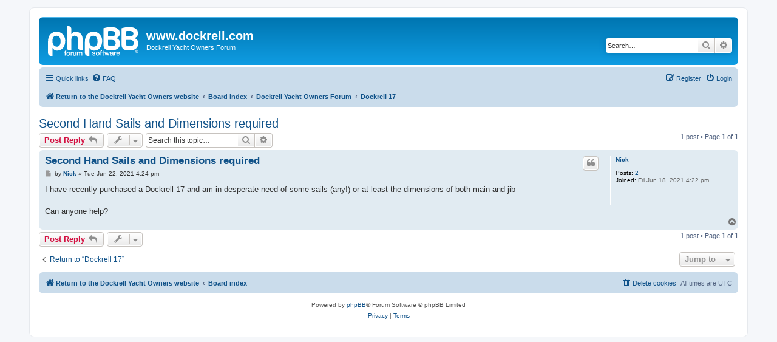

--- FILE ---
content_type: text/html; charset=UTF-8
request_url: https://www.dockrell.com/dockrell_forum/viewtopic.php?t=108&sid=e201ab8258eb5dd60909abdd59eeeb23
body_size: 4862
content:
<!DOCTYPE html>
<html dir="ltr" lang="en-gb">
<head>
<meta charset="utf-8" />
<meta http-equiv="X-UA-Compatible" content="IE=edge">
<meta name="viewport" content="width=device-width, initial-scale=1" />

<title>Second Hand Sails and Dimensions required - www.dockrell.com</title>

	<link rel="alternate" type="application/atom+xml" title="Feed - www.dockrell.com" href="/dockrell_forum/app.php/feed?sid=42f78646c1da217a1eeb694b2afa735f">			<link rel="alternate" type="application/atom+xml" title="Feed - New Topics" href="/dockrell_forum/app.php/feed/topics?sid=42f78646c1da217a1eeb694b2afa735f">		<link rel="alternate" type="application/atom+xml" title="Feed - Forum - Dockrell 17" href="/dockrell_forum/app.php/feed/forum/3?sid=42f78646c1da217a1eeb694b2afa735f">	<link rel="alternate" type="application/atom+xml" title="Feed - Topic - Second Hand Sails and Dimensions required" href="/dockrell_forum/app.php/feed/topic/108?sid=42f78646c1da217a1eeb694b2afa735f">	
	<link rel="canonical" href="https://www.dockrell.com/dockrell_forum/viewtopic.php?t=108">

<!--
	phpBB style name: prosilver
	Based on style:   prosilver (this is the default phpBB3 style)
	Original author:  Tom Beddard ( http://www.subBlue.com/ )
	Modified by:
-->

<link href="./assets/css/font-awesome.min.css?assets_version=13" rel="stylesheet">
<link href="./styles/prosilver/theme/stylesheet.css?assets_version=13" rel="stylesheet">
<link href="./styles/prosilver/theme/en/stylesheet.css?assets_version=13" rel="stylesheet">




<!--[if lte IE 9]>
	<link href="./styles/prosilver/theme/tweaks.css?assets_version=13" rel="stylesheet">
<![endif]-->





</head>
<body id="phpbb" class="nojs notouch section-viewtopic ltr ">


<div id="wrap" class="wrap">
	<a id="top" class="top-anchor" accesskey="t"></a>
	<div id="page-header">
		<div class="headerbar" role="banner">
					<div class="inner">

			<div id="site-description" class="site-description">
		<a id="logo" class="logo" href="https://www.dockrell.com" title="Return to the Dockrell Yacht Owners website">
					<span class="site_logo"></span>
				</a>
				<h1>www.dockrell.com</h1>
				<p>Dockrell Yacht Owners Forum</p>
				<p class="skiplink"><a href="#start_here">Skip to content</a></p>
			</div>

									<div id="search-box" class="search-box search-header" role="search">
				<form action="./search.php?sid=42f78646c1da217a1eeb694b2afa735f" method="get" id="search">
				<fieldset>
					<input name="keywords" id="keywords" type="search" maxlength="128" title="Search for keywords" class="inputbox search tiny" size="20" value="" placeholder="Search…" />
					<button class="button button-search" type="submit" title="Search">
						<i class="icon fa-search fa-fw" aria-hidden="true"></i><span class="sr-only">Search</span>
					</button>
					<a href="./search.php?sid=42f78646c1da217a1eeb694b2afa735f" class="button button-search-end" title="Advanced search">
						<i class="icon fa-cog fa-fw" aria-hidden="true"></i><span class="sr-only">Advanced search</span>
					</a>
					<input type="hidden" name="sid" value="42f78646c1da217a1eeb694b2afa735f" />

				</fieldset>
				</form>
			</div>
						
			</div>
					</div>
				<div class="navbar" role="navigation">
	<div class="inner">

	<ul id="nav-main" class="nav-main linklist" role="menubar">

		<li id="quick-links" class="quick-links dropdown-container responsive-menu" data-skip-responsive="true">
			<a href="#" class="dropdown-trigger">
				<i class="icon fa-bars fa-fw" aria-hidden="true"></i><span>Quick links</span>
			</a>
			<div class="dropdown">
				<div class="pointer"><div class="pointer-inner"></div></div>
				<ul class="dropdown-contents" role="menu">
					
											<li class="separator"></li>
																									<li>
								<a href="./search.php?search_id=unanswered&amp;sid=42f78646c1da217a1eeb694b2afa735f" role="menuitem">
									<i class="icon fa-file-o fa-fw icon-gray" aria-hidden="true"></i><span>Unanswered topics</span>
								</a>
							</li>
							<li>
								<a href="./search.php?search_id=active_topics&amp;sid=42f78646c1da217a1eeb694b2afa735f" role="menuitem">
									<i class="icon fa-file-o fa-fw icon-blue" aria-hidden="true"></i><span>Active topics</span>
								</a>
							</li>
							<li class="separator"></li>
							<li>
								<a href="./search.php?sid=42f78646c1da217a1eeb694b2afa735f" role="menuitem">
									<i class="icon fa-search fa-fw" aria-hidden="true"></i><span>Search</span>
								</a>
							</li>
					
										<li class="separator"></li>

									</ul>
			</div>
		</li>

				<li data-skip-responsive="true">
			<a href="/dockrell_forum/app.php/help/faq?sid=42f78646c1da217a1eeb694b2afa735f" rel="help" title="Frequently Asked Questions" role="menuitem">
				<i class="icon fa-question-circle fa-fw" aria-hidden="true"></i><span>FAQ</span>
			</a>
		</li>
						
			<li class="rightside"  data-skip-responsive="true">
			<a href="./ucp.php?mode=login&amp;redirect=viewtopic.php%3Ft%3D108&amp;sid=42f78646c1da217a1eeb694b2afa735f" title="Login" accesskey="x" role="menuitem">
				<i class="icon fa-power-off fa-fw" aria-hidden="true"></i><span>Login</span>
			</a>
		</li>
					<li class="rightside" data-skip-responsive="true">
				<a href="./ucp.php?mode=register&amp;sid=42f78646c1da217a1eeb694b2afa735f" role="menuitem">
					<i class="icon fa-pencil-square-o  fa-fw" aria-hidden="true"></i><span>Register</span>
				</a>
			</li>
						</ul>

	<ul id="nav-breadcrumbs" class="nav-breadcrumbs linklist navlinks" role="menubar">
				
		
		<li class="breadcrumbs" itemscope itemtype="https://schema.org/BreadcrumbList">

							<span class="crumb" itemtype="https://schema.org/ListItem" itemprop="itemListElement" itemscope><a itemprop="item" href="https://www.dockrell.com" data-navbar-reference="home"><i class="icon fa-home fa-fw" aria-hidden="true"></i><span itemprop="name">Return to the Dockrell Yacht Owners website</span></a><meta itemprop="position" content="1" /></span>
			
							<span class="crumb" itemtype="https://schema.org/ListItem" itemprop="itemListElement" itemscope><a itemprop="item" href="./index.php?sid=42f78646c1da217a1eeb694b2afa735f" accesskey="h" data-navbar-reference="index"><span itemprop="name">Board index</span></a><meta itemprop="position" content="2" /></span>

											
								<span class="crumb" itemtype="https://schema.org/ListItem" itemprop="itemListElement" itemscope data-forum-id="8"><a itemprop="item" href="./viewforum.php?f=8&amp;sid=42f78646c1da217a1eeb694b2afa735f"><span itemprop="name">Dockrell Yacht Owners Forum</span></a><meta itemprop="position" content="3" /></span>
															
								<span class="crumb" itemtype="https://schema.org/ListItem" itemprop="itemListElement" itemscope data-forum-id="3"><a itemprop="item" href="./viewforum.php?f=3&amp;sid=42f78646c1da217a1eeb694b2afa735f"><span itemprop="name">Dockrell 17</span></a><meta itemprop="position" content="4" /></span>
							
					</li>

		
					<li class="rightside responsive-search">
				<a href="./search.php?sid=42f78646c1da217a1eeb694b2afa735f" title="View the advanced search options" role="menuitem">
					<i class="icon fa-search fa-fw" aria-hidden="true"></i><span class="sr-only">Search</span>
				</a>
			</li>
			</ul>

	</div>
</div>
	</div>

	
	<a id="start_here" class="anchor"></a>
	<div id="page-body" class="page-body" role="main">
		
		
<h2 class="topic-title"><a href="./viewtopic.php?t=108&amp;sid=42f78646c1da217a1eeb694b2afa735f">Second Hand Sails and Dimensions required</a></h2>
<!-- NOTE: remove the style="display: none" when you want to have the forum description on the topic body -->
<div style="display: none !important;"> <br /></div>


<div class="action-bar bar-top">
	
			<a href="./posting.php?mode=reply&amp;t=108&amp;sid=42f78646c1da217a1eeb694b2afa735f" class="button" title="Post a reply">
							<span>Post Reply</span> <i class="icon fa-reply fa-fw" aria-hidden="true"></i>
					</a>
	
			<div class="dropdown-container dropdown-button-control topic-tools">
		<span title="Topic tools" class="button button-secondary dropdown-trigger dropdown-select">
			<i class="icon fa-wrench fa-fw" aria-hidden="true"></i>
			<span class="caret"><i class="icon fa-sort-down fa-fw" aria-hidden="true"></i></span>
		</span>
		<div class="dropdown">
			<div class="pointer"><div class="pointer-inner"></div></div>
			<ul class="dropdown-contents">
																												<li>
					<a href="./viewtopic.php?t=108&amp;sid=42f78646c1da217a1eeb694b2afa735f&amp;view=print" title="Print view" accesskey="p">
						<i class="icon fa-print fa-fw" aria-hidden="true"></i><span>Print view</span>
					</a>
				</li>
											</ul>
		</div>
	</div>
	
			<div class="search-box" role="search">
			<form method="get" id="topic-search" action="./search.php?sid=42f78646c1da217a1eeb694b2afa735f">
			<fieldset>
				<input class="inputbox search tiny"  type="search" name="keywords" id="search_keywords" size="20" placeholder="Search this topic…" />
				<button class="button button-search" type="submit" title="Search">
					<i class="icon fa-search fa-fw" aria-hidden="true"></i><span class="sr-only">Search</span>
				</button>
				<a href="./search.php?sid=42f78646c1da217a1eeb694b2afa735f" class="button button-search-end" title="Advanced search">
					<i class="icon fa-cog fa-fw" aria-hidden="true"></i><span class="sr-only">Advanced search</span>
				</a>
				<input type="hidden" name="t" value="108" />
<input type="hidden" name="sf" value="msgonly" />
<input type="hidden" name="sid" value="42f78646c1da217a1eeb694b2afa735f" />

			</fieldset>
			</form>
		</div>
	
			<div class="pagination">
			1 post
							&bull; Page <strong>1</strong> of <strong>1</strong>
					</div>
		</div>




			<div id="p215" class="post has-profile bg2">
		<div class="inner">

		<dl class="postprofile" id="profile215">
			<dt class="no-profile-rank no-avatar">
				<div class="avatar-container">
																			</div>
								<a href="./memberlist.php?mode=viewprofile&amp;u=203&amp;sid=42f78646c1da217a1eeb694b2afa735f" class="username">Nick</a>							</dt>

									
		<dd class="profile-posts"><strong>Posts:</strong> <a href="./search.php?author_id=203&amp;sr=posts&amp;sid=42f78646c1da217a1eeb694b2afa735f">2</a></dd>		<dd class="profile-joined"><strong>Joined:</strong> Fri Jun 18, 2021 4:22 pm</dd>		
		
						
						
		</dl>

		<div class="postbody">
						<div id="post_content215">

					<h3 class="first">
						<a href="./viewtopic.php?p=215&amp;sid=42f78646c1da217a1eeb694b2afa735f#p215">Second Hand Sails and Dimensions required</a>
		</h3>

													<ul class="post-buttons">
																																									<li>
							<a href="./posting.php?mode=quote&amp;p=215&amp;sid=42f78646c1da217a1eeb694b2afa735f" title="Reply with quote" class="button button-icon-only">
								<i class="icon fa-quote-left fa-fw" aria-hidden="true"></i><span class="sr-only">Quote</span>
							</a>
						</li>
														</ul>
							
						<p class="author">
									<a class="unread" href="./viewtopic.php?p=215&amp;sid=42f78646c1da217a1eeb694b2afa735f#p215" title="Post">
						<i class="icon fa-file fa-fw icon-lightgray icon-md" aria-hidden="true"></i><span class="sr-only">Post</span>
					</a>
								<span class="responsive-hide">by <strong><a href="./memberlist.php?mode=viewprofile&amp;u=203&amp;sid=42f78646c1da217a1eeb694b2afa735f" class="username">Nick</a></strong> &raquo; </span><time datetime="2021-06-22T16:24:32+00:00">Tue Jun 22, 2021 4:24 pm</time>
			</p>
			
			
			
			<div class="content">I have recently purchased a Dockrell 17 and am in desperate need of some sails (any!) or at least the dimensions of both main and jib<br>
<br>
Can anyone help?</div>

			
			
									
						
										
						</div>

		</div>

				<div class="back2top">
						<a href="#top" class="top" title="Top">
				<i class="icon fa-chevron-circle-up fa-fw icon-gray" aria-hidden="true"></i>
				<span class="sr-only">Top</span>
			</a>
					</div>
		
		</div>
	</div>

	

	<div class="action-bar bar-bottom">
	
			<a href="./posting.php?mode=reply&amp;t=108&amp;sid=42f78646c1da217a1eeb694b2afa735f" class="button" title="Post a reply">
							<span>Post Reply</span> <i class="icon fa-reply fa-fw" aria-hidden="true"></i>
					</a>
		
		<div class="dropdown-container dropdown-button-control topic-tools">
		<span title="Topic tools" class="button button-secondary dropdown-trigger dropdown-select">
			<i class="icon fa-wrench fa-fw" aria-hidden="true"></i>
			<span class="caret"><i class="icon fa-sort-down fa-fw" aria-hidden="true"></i></span>
		</span>
		<div class="dropdown">
			<div class="pointer"><div class="pointer-inner"></div></div>
			<ul class="dropdown-contents">
																												<li>
					<a href="./viewtopic.php?t=108&amp;sid=42f78646c1da217a1eeb694b2afa735f&amp;view=print" title="Print view" accesskey="p">
						<i class="icon fa-print fa-fw" aria-hidden="true"></i><span>Print view</span>
					</a>
				</li>
											</ul>
		</div>
	</div>

	
	
	
			<div class="pagination">
			1 post
							&bull; Page <strong>1</strong> of <strong>1</strong>
					</div>
	</div>


<div class="action-bar actions-jump">
		<p class="jumpbox-return">
		<a href="./viewforum.php?f=3&amp;sid=42f78646c1da217a1eeb694b2afa735f" class="left-box arrow-left" accesskey="r">
			<i class="icon fa-angle-left fa-fw icon-black" aria-hidden="true"></i><span>Return to “Dockrell 17”</span>
		</a>
	</p>
	
		<div class="jumpbox dropdown-container dropdown-container-right dropdown-up dropdown-left dropdown-button-control" id="jumpbox">
			<span title="Jump to" class="button button-secondary dropdown-trigger dropdown-select">
				<span>Jump to</span>
				<span class="caret"><i class="icon fa-sort-down fa-fw" aria-hidden="true"></i></span>
			</span>
		<div class="dropdown">
			<div class="pointer"><div class="pointer-inner"></div></div>
			<ul class="dropdown-contents">
																				<li><a href="./viewforum.php?f=8&amp;sid=42f78646c1da217a1eeb694b2afa735f" class="jumpbox-cat-link"> <span> Dockrell Yacht Owners Forum</span></a></li>
																<li><a href="./viewforum.php?f=7&amp;sid=42f78646c1da217a1eeb694b2afa735f" class="jumpbox-sub-link"><span class="spacer"></span> <span>&#8627; &nbsp; General</span></a></li>
																<li><a href="./viewforum.php?f=3&amp;sid=42f78646c1da217a1eeb694b2afa735f" class="jumpbox-sub-link"><span class="spacer"></span> <span>&#8627; &nbsp; Dockrell 17</span></a></li>
																<li><a href="./viewforum.php?f=2&amp;sid=42f78646c1da217a1eeb694b2afa735f" class="jumpbox-sub-link"><span class="spacer"></span> <span>&#8627; &nbsp; Dockrell 22</span></a></li>
																<li><a href="./viewforum.php?f=4&amp;sid=42f78646c1da217a1eeb694b2afa735f" class="jumpbox-sub-link"><span class="spacer"></span> <span>&#8627; &nbsp; Dockrell 27</span></a></li>
																<li><a href="./viewforum.php?f=5&amp;sid=42f78646c1da217a1eeb694b2afa735f" class="jumpbox-sub-link"><span class="spacer"></span> <span>&#8627; &nbsp; Dockrell 37</span></a></li>
																<li><a href="./viewforum.php?f=6&amp;sid=42f78646c1da217a1eeb694b2afa735f" class="jumpbox-sub-link"><span class="spacer"></span> <span>&#8627; &nbsp; For Sale or Wanted</span></a></li>
											</ul>
		</div>
	</div>

	</div>



			</div>


<div id="page-footer" class="page-footer" role="contentinfo">
	<div class="navbar" role="navigation">
	<div class="inner">

	<ul id="nav-footer" class="nav-footer linklist" role="menubar">
		<li class="breadcrumbs">
							<span class="crumb"><a href="https://www.dockrell.com" data-navbar-reference="home"><i class="icon fa-home fa-fw" aria-hidden="true"></i><span>Return to the Dockrell Yacht Owners website</span></a></span>									<span class="crumb"><a href="./index.php?sid=42f78646c1da217a1eeb694b2afa735f" data-navbar-reference="index"><span>Board index</span></a></span>					</li>
		
				<li class="rightside">All times are <span title="UTC">UTC</span></li>
							<li class="rightside">
				<a href="./ucp.php?mode=delete_cookies&amp;sid=42f78646c1da217a1eeb694b2afa735f" data-ajax="true" data-refresh="true" role="menuitem">
					<i class="icon fa-trash fa-fw" aria-hidden="true"></i><span>Delete cookies</span>
				</a>
			</li>
														</ul>

	</div>
</div>

	<div class="copyright">
				<p class="footer-row">
			<span class="footer-copyright">Powered by <a href="https://www.phpbb.com/">phpBB</a>&reg; Forum Software &copy; phpBB Limited</span>
		</p>
						<p class="footer-row" role="menu">
			<a class="footer-link" href="./ucp.php?mode=privacy&amp;sid=42f78646c1da217a1eeb694b2afa735f" title="Privacy" role="menuitem">
				<span class="footer-link-text">Privacy</span>
			</a>
			|
			<a class="footer-link" href="./ucp.php?mode=terms&amp;sid=42f78646c1da217a1eeb694b2afa735f" title="Terms" role="menuitem">
				<span class="footer-link-text">Terms</span>
			</a>
		</p>
					</div>

	<div id="darkenwrapper" class="darkenwrapper" data-ajax-error-title="AJAX error" data-ajax-error-text="Something went wrong when processing your request." data-ajax-error-text-abort="User aborted request." data-ajax-error-text-timeout="Your request timed out; please try again." data-ajax-error-text-parsererror="Something went wrong with the request and the server returned an invalid reply.">
		<div id="darken" class="darken">&nbsp;</div>
	</div>

	<div id="phpbb_alert" class="phpbb_alert" data-l-err="Error" data-l-timeout-processing-req="Request timed out.">
		<a href="#" class="alert_close">
			<i class="icon fa-times-circle fa-fw" aria-hidden="true"></i>
		</a>
		<h3 class="alert_title">&nbsp;</h3><p class="alert_text"></p>
	</div>
	<div id="phpbb_confirm" class="phpbb_alert">
		<a href="#" class="alert_close">
			<i class="icon fa-times-circle fa-fw" aria-hidden="true"></i>
		</a>
		<div class="alert_text"></div>
	</div>
</div>

</div>

<div>
	<a id="bottom" class="anchor" accesskey="z"></a>
	<img class="sr-only" aria-hidden="true" src="&#x2F;dockrell_forum&#x2F;app.php&#x2F;cron&#x2F;cron.task.text_reparser.poll_option&#x3F;sid&#x3D;42f78646c1da217a1eeb694b2afa735f" width="1" height="1" alt="">
</div>

<script src="./assets/javascript/jquery-3.6.0.min.js?assets_version=13"></script>
<script src="./assets/javascript/core.js?assets_version=13"></script>



<script src="./styles/prosilver/template/forum_fn.js?assets_version=13"></script>
<script src="./styles/prosilver/template/ajax.js?assets_version=13"></script>



</body>
</html>
